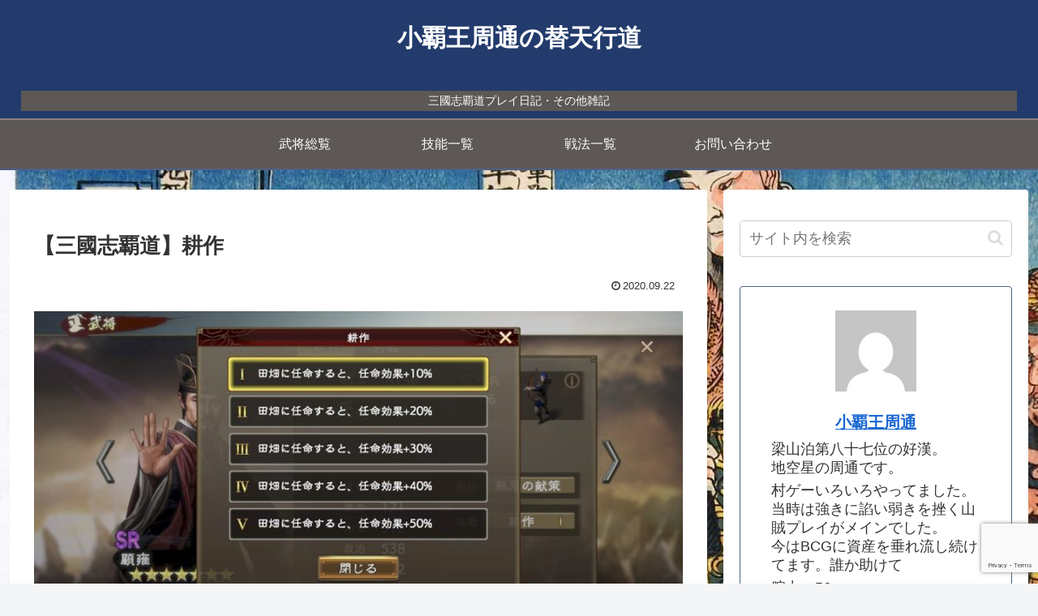

--- FILE ---
content_type: text/html; charset=utf-8
request_url: https://www.google.com/recaptcha/api2/anchor?ar=1&k=6LcSncsZAAAAAOhaHCwT-7s3DA3Lml26Odtmf8Hr&co=aHR0cHM6Ly93d3cuc3Vpa284Ny5jb206NDQz&hl=en&v=N67nZn4AqZkNcbeMu4prBgzg&size=invisible&anchor-ms=20000&execute-ms=30000&cb=dzod4m5ma2km
body_size: 49856
content:
<!DOCTYPE HTML><html dir="ltr" lang="en"><head><meta http-equiv="Content-Type" content="text/html; charset=UTF-8">
<meta http-equiv="X-UA-Compatible" content="IE=edge">
<title>reCAPTCHA</title>
<style type="text/css">
/* cyrillic-ext */
@font-face {
  font-family: 'Roboto';
  font-style: normal;
  font-weight: 400;
  font-stretch: 100%;
  src: url(//fonts.gstatic.com/s/roboto/v48/KFO7CnqEu92Fr1ME7kSn66aGLdTylUAMa3GUBHMdazTgWw.woff2) format('woff2');
  unicode-range: U+0460-052F, U+1C80-1C8A, U+20B4, U+2DE0-2DFF, U+A640-A69F, U+FE2E-FE2F;
}
/* cyrillic */
@font-face {
  font-family: 'Roboto';
  font-style: normal;
  font-weight: 400;
  font-stretch: 100%;
  src: url(//fonts.gstatic.com/s/roboto/v48/KFO7CnqEu92Fr1ME7kSn66aGLdTylUAMa3iUBHMdazTgWw.woff2) format('woff2');
  unicode-range: U+0301, U+0400-045F, U+0490-0491, U+04B0-04B1, U+2116;
}
/* greek-ext */
@font-face {
  font-family: 'Roboto';
  font-style: normal;
  font-weight: 400;
  font-stretch: 100%;
  src: url(//fonts.gstatic.com/s/roboto/v48/KFO7CnqEu92Fr1ME7kSn66aGLdTylUAMa3CUBHMdazTgWw.woff2) format('woff2');
  unicode-range: U+1F00-1FFF;
}
/* greek */
@font-face {
  font-family: 'Roboto';
  font-style: normal;
  font-weight: 400;
  font-stretch: 100%;
  src: url(//fonts.gstatic.com/s/roboto/v48/KFO7CnqEu92Fr1ME7kSn66aGLdTylUAMa3-UBHMdazTgWw.woff2) format('woff2');
  unicode-range: U+0370-0377, U+037A-037F, U+0384-038A, U+038C, U+038E-03A1, U+03A3-03FF;
}
/* math */
@font-face {
  font-family: 'Roboto';
  font-style: normal;
  font-weight: 400;
  font-stretch: 100%;
  src: url(//fonts.gstatic.com/s/roboto/v48/KFO7CnqEu92Fr1ME7kSn66aGLdTylUAMawCUBHMdazTgWw.woff2) format('woff2');
  unicode-range: U+0302-0303, U+0305, U+0307-0308, U+0310, U+0312, U+0315, U+031A, U+0326-0327, U+032C, U+032F-0330, U+0332-0333, U+0338, U+033A, U+0346, U+034D, U+0391-03A1, U+03A3-03A9, U+03B1-03C9, U+03D1, U+03D5-03D6, U+03F0-03F1, U+03F4-03F5, U+2016-2017, U+2034-2038, U+203C, U+2040, U+2043, U+2047, U+2050, U+2057, U+205F, U+2070-2071, U+2074-208E, U+2090-209C, U+20D0-20DC, U+20E1, U+20E5-20EF, U+2100-2112, U+2114-2115, U+2117-2121, U+2123-214F, U+2190, U+2192, U+2194-21AE, U+21B0-21E5, U+21F1-21F2, U+21F4-2211, U+2213-2214, U+2216-22FF, U+2308-230B, U+2310, U+2319, U+231C-2321, U+2336-237A, U+237C, U+2395, U+239B-23B7, U+23D0, U+23DC-23E1, U+2474-2475, U+25AF, U+25B3, U+25B7, U+25BD, U+25C1, U+25CA, U+25CC, U+25FB, U+266D-266F, U+27C0-27FF, U+2900-2AFF, U+2B0E-2B11, U+2B30-2B4C, U+2BFE, U+3030, U+FF5B, U+FF5D, U+1D400-1D7FF, U+1EE00-1EEFF;
}
/* symbols */
@font-face {
  font-family: 'Roboto';
  font-style: normal;
  font-weight: 400;
  font-stretch: 100%;
  src: url(//fonts.gstatic.com/s/roboto/v48/KFO7CnqEu92Fr1ME7kSn66aGLdTylUAMaxKUBHMdazTgWw.woff2) format('woff2');
  unicode-range: U+0001-000C, U+000E-001F, U+007F-009F, U+20DD-20E0, U+20E2-20E4, U+2150-218F, U+2190, U+2192, U+2194-2199, U+21AF, U+21E6-21F0, U+21F3, U+2218-2219, U+2299, U+22C4-22C6, U+2300-243F, U+2440-244A, U+2460-24FF, U+25A0-27BF, U+2800-28FF, U+2921-2922, U+2981, U+29BF, U+29EB, U+2B00-2BFF, U+4DC0-4DFF, U+FFF9-FFFB, U+10140-1018E, U+10190-1019C, U+101A0, U+101D0-101FD, U+102E0-102FB, U+10E60-10E7E, U+1D2C0-1D2D3, U+1D2E0-1D37F, U+1F000-1F0FF, U+1F100-1F1AD, U+1F1E6-1F1FF, U+1F30D-1F30F, U+1F315, U+1F31C, U+1F31E, U+1F320-1F32C, U+1F336, U+1F378, U+1F37D, U+1F382, U+1F393-1F39F, U+1F3A7-1F3A8, U+1F3AC-1F3AF, U+1F3C2, U+1F3C4-1F3C6, U+1F3CA-1F3CE, U+1F3D4-1F3E0, U+1F3ED, U+1F3F1-1F3F3, U+1F3F5-1F3F7, U+1F408, U+1F415, U+1F41F, U+1F426, U+1F43F, U+1F441-1F442, U+1F444, U+1F446-1F449, U+1F44C-1F44E, U+1F453, U+1F46A, U+1F47D, U+1F4A3, U+1F4B0, U+1F4B3, U+1F4B9, U+1F4BB, U+1F4BF, U+1F4C8-1F4CB, U+1F4D6, U+1F4DA, U+1F4DF, U+1F4E3-1F4E6, U+1F4EA-1F4ED, U+1F4F7, U+1F4F9-1F4FB, U+1F4FD-1F4FE, U+1F503, U+1F507-1F50B, U+1F50D, U+1F512-1F513, U+1F53E-1F54A, U+1F54F-1F5FA, U+1F610, U+1F650-1F67F, U+1F687, U+1F68D, U+1F691, U+1F694, U+1F698, U+1F6AD, U+1F6B2, U+1F6B9-1F6BA, U+1F6BC, U+1F6C6-1F6CF, U+1F6D3-1F6D7, U+1F6E0-1F6EA, U+1F6F0-1F6F3, U+1F6F7-1F6FC, U+1F700-1F7FF, U+1F800-1F80B, U+1F810-1F847, U+1F850-1F859, U+1F860-1F887, U+1F890-1F8AD, U+1F8B0-1F8BB, U+1F8C0-1F8C1, U+1F900-1F90B, U+1F93B, U+1F946, U+1F984, U+1F996, U+1F9E9, U+1FA00-1FA6F, U+1FA70-1FA7C, U+1FA80-1FA89, U+1FA8F-1FAC6, U+1FACE-1FADC, U+1FADF-1FAE9, U+1FAF0-1FAF8, U+1FB00-1FBFF;
}
/* vietnamese */
@font-face {
  font-family: 'Roboto';
  font-style: normal;
  font-weight: 400;
  font-stretch: 100%;
  src: url(//fonts.gstatic.com/s/roboto/v48/KFO7CnqEu92Fr1ME7kSn66aGLdTylUAMa3OUBHMdazTgWw.woff2) format('woff2');
  unicode-range: U+0102-0103, U+0110-0111, U+0128-0129, U+0168-0169, U+01A0-01A1, U+01AF-01B0, U+0300-0301, U+0303-0304, U+0308-0309, U+0323, U+0329, U+1EA0-1EF9, U+20AB;
}
/* latin-ext */
@font-face {
  font-family: 'Roboto';
  font-style: normal;
  font-weight: 400;
  font-stretch: 100%;
  src: url(//fonts.gstatic.com/s/roboto/v48/KFO7CnqEu92Fr1ME7kSn66aGLdTylUAMa3KUBHMdazTgWw.woff2) format('woff2');
  unicode-range: U+0100-02BA, U+02BD-02C5, U+02C7-02CC, U+02CE-02D7, U+02DD-02FF, U+0304, U+0308, U+0329, U+1D00-1DBF, U+1E00-1E9F, U+1EF2-1EFF, U+2020, U+20A0-20AB, U+20AD-20C0, U+2113, U+2C60-2C7F, U+A720-A7FF;
}
/* latin */
@font-face {
  font-family: 'Roboto';
  font-style: normal;
  font-weight: 400;
  font-stretch: 100%;
  src: url(//fonts.gstatic.com/s/roboto/v48/KFO7CnqEu92Fr1ME7kSn66aGLdTylUAMa3yUBHMdazQ.woff2) format('woff2');
  unicode-range: U+0000-00FF, U+0131, U+0152-0153, U+02BB-02BC, U+02C6, U+02DA, U+02DC, U+0304, U+0308, U+0329, U+2000-206F, U+20AC, U+2122, U+2191, U+2193, U+2212, U+2215, U+FEFF, U+FFFD;
}
/* cyrillic-ext */
@font-face {
  font-family: 'Roboto';
  font-style: normal;
  font-weight: 500;
  font-stretch: 100%;
  src: url(//fonts.gstatic.com/s/roboto/v48/KFO7CnqEu92Fr1ME7kSn66aGLdTylUAMa3GUBHMdazTgWw.woff2) format('woff2');
  unicode-range: U+0460-052F, U+1C80-1C8A, U+20B4, U+2DE0-2DFF, U+A640-A69F, U+FE2E-FE2F;
}
/* cyrillic */
@font-face {
  font-family: 'Roboto';
  font-style: normal;
  font-weight: 500;
  font-stretch: 100%;
  src: url(//fonts.gstatic.com/s/roboto/v48/KFO7CnqEu92Fr1ME7kSn66aGLdTylUAMa3iUBHMdazTgWw.woff2) format('woff2');
  unicode-range: U+0301, U+0400-045F, U+0490-0491, U+04B0-04B1, U+2116;
}
/* greek-ext */
@font-face {
  font-family: 'Roboto';
  font-style: normal;
  font-weight: 500;
  font-stretch: 100%;
  src: url(//fonts.gstatic.com/s/roboto/v48/KFO7CnqEu92Fr1ME7kSn66aGLdTylUAMa3CUBHMdazTgWw.woff2) format('woff2');
  unicode-range: U+1F00-1FFF;
}
/* greek */
@font-face {
  font-family: 'Roboto';
  font-style: normal;
  font-weight: 500;
  font-stretch: 100%;
  src: url(//fonts.gstatic.com/s/roboto/v48/KFO7CnqEu92Fr1ME7kSn66aGLdTylUAMa3-UBHMdazTgWw.woff2) format('woff2');
  unicode-range: U+0370-0377, U+037A-037F, U+0384-038A, U+038C, U+038E-03A1, U+03A3-03FF;
}
/* math */
@font-face {
  font-family: 'Roboto';
  font-style: normal;
  font-weight: 500;
  font-stretch: 100%;
  src: url(//fonts.gstatic.com/s/roboto/v48/KFO7CnqEu92Fr1ME7kSn66aGLdTylUAMawCUBHMdazTgWw.woff2) format('woff2');
  unicode-range: U+0302-0303, U+0305, U+0307-0308, U+0310, U+0312, U+0315, U+031A, U+0326-0327, U+032C, U+032F-0330, U+0332-0333, U+0338, U+033A, U+0346, U+034D, U+0391-03A1, U+03A3-03A9, U+03B1-03C9, U+03D1, U+03D5-03D6, U+03F0-03F1, U+03F4-03F5, U+2016-2017, U+2034-2038, U+203C, U+2040, U+2043, U+2047, U+2050, U+2057, U+205F, U+2070-2071, U+2074-208E, U+2090-209C, U+20D0-20DC, U+20E1, U+20E5-20EF, U+2100-2112, U+2114-2115, U+2117-2121, U+2123-214F, U+2190, U+2192, U+2194-21AE, U+21B0-21E5, U+21F1-21F2, U+21F4-2211, U+2213-2214, U+2216-22FF, U+2308-230B, U+2310, U+2319, U+231C-2321, U+2336-237A, U+237C, U+2395, U+239B-23B7, U+23D0, U+23DC-23E1, U+2474-2475, U+25AF, U+25B3, U+25B7, U+25BD, U+25C1, U+25CA, U+25CC, U+25FB, U+266D-266F, U+27C0-27FF, U+2900-2AFF, U+2B0E-2B11, U+2B30-2B4C, U+2BFE, U+3030, U+FF5B, U+FF5D, U+1D400-1D7FF, U+1EE00-1EEFF;
}
/* symbols */
@font-face {
  font-family: 'Roboto';
  font-style: normal;
  font-weight: 500;
  font-stretch: 100%;
  src: url(//fonts.gstatic.com/s/roboto/v48/KFO7CnqEu92Fr1ME7kSn66aGLdTylUAMaxKUBHMdazTgWw.woff2) format('woff2');
  unicode-range: U+0001-000C, U+000E-001F, U+007F-009F, U+20DD-20E0, U+20E2-20E4, U+2150-218F, U+2190, U+2192, U+2194-2199, U+21AF, U+21E6-21F0, U+21F3, U+2218-2219, U+2299, U+22C4-22C6, U+2300-243F, U+2440-244A, U+2460-24FF, U+25A0-27BF, U+2800-28FF, U+2921-2922, U+2981, U+29BF, U+29EB, U+2B00-2BFF, U+4DC0-4DFF, U+FFF9-FFFB, U+10140-1018E, U+10190-1019C, U+101A0, U+101D0-101FD, U+102E0-102FB, U+10E60-10E7E, U+1D2C0-1D2D3, U+1D2E0-1D37F, U+1F000-1F0FF, U+1F100-1F1AD, U+1F1E6-1F1FF, U+1F30D-1F30F, U+1F315, U+1F31C, U+1F31E, U+1F320-1F32C, U+1F336, U+1F378, U+1F37D, U+1F382, U+1F393-1F39F, U+1F3A7-1F3A8, U+1F3AC-1F3AF, U+1F3C2, U+1F3C4-1F3C6, U+1F3CA-1F3CE, U+1F3D4-1F3E0, U+1F3ED, U+1F3F1-1F3F3, U+1F3F5-1F3F7, U+1F408, U+1F415, U+1F41F, U+1F426, U+1F43F, U+1F441-1F442, U+1F444, U+1F446-1F449, U+1F44C-1F44E, U+1F453, U+1F46A, U+1F47D, U+1F4A3, U+1F4B0, U+1F4B3, U+1F4B9, U+1F4BB, U+1F4BF, U+1F4C8-1F4CB, U+1F4D6, U+1F4DA, U+1F4DF, U+1F4E3-1F4E6, U+1F4EA-1F4ED, U+1F4F7, U+1F4F9-1F4FB, U+1F4FD-1F4FE, U+1F503, U+1F507-1F50B, U+1F50D, U+1F512-1F513, U+1F53E-1F54A, U+1F54F-1F5FA, U+1F610, U+1F650-1F67F, U+1F687, U+1F68D, U+1F691, U+1F694, U+1F698, U+1F6AD, U+1F6B2, U+1F6B9-1F6BA, U+1F6BC, U+1F6C6-1F6CF, U+1F6D3-1F6D7, U+1F6E0-1F6EA, U+1F6F0-1F6F3, U+1F6F7-1F6FC, U+1F700-1F7FF, U+1F800-1F80B, U+1F810-1F847, U+1F850-1F859, U+1F860-1F887, U+1F890-1F8AD, U+1F8B0-1F8BB, U+1F8C0-1F8C1, U+1F900-1F90B, U+1F93B, U+1F946, U+1F984, U+1F996, U+1F9E9, U+1FA00-1FA6F, U+1FA70-1FA7C, U+1FA80-1FA89, U+1FA8F-1FAC6, U+1FACE-1FADC, U+1FADF-1FAE9, U+1FAF0-1FAF8, U+1FB00-1FBFF;
}
/* vietnamese */
@font-face {
  font-family: 'Roboto';
  font-style: normal;
  font-weight: 500;
  font-stretch: 100%;
  src: url(//fonts.gstatic.com/s/roboto/v48/KFO7CnqEu92Fr1ME7kSn66aGLdTylUAMa3OUBHMdazTgWw.woff2) format('woff2');
  unicode-range: U+0102-0103, U+0110-0111, U+0128-0129, U+0168-0169, U+01A0-01A1, U+01AF-01B0, U+0300-0301, U+0303-0304, U+0308-0309, U+0323, U+0329, U+1EA0-1EF9, U+20AB;
}
/* latin-ext */
@font-face {
  font-family: 'Roboto';
  font-style: normal;
  font-weight: 500;
  font-stretch: 100%;
  src: url(//fonts.gstatic.com/s/roboto/v48/KFO7CnqEu92Fr1ME7kSn66aGLdTylUAMa3KUBHMdazTgWw.woff2) format('woff2');
  unicode-range: U+0100-02BA, U+02BD-02C5, U+02C7-02CC, U+02CE-02D7, U+02DD-02FF, U+0304, U+0308, U+0329, U+1D00-1DBF, U+1E00-1E9F, U+1EF2-1EFF, U+2020, U+20A0-20AB, U+20AD-20C0, U+2113, U+2C60-2C7F, U+A720-A7FF;
}
/* latin */
@font-face {
  font-family: 'Roboto';
  font-style: normal;
  font-weight: 500;
  font-stretch: 100%;
  src: url(//fonts.gstatic.com/s/roboto/v48/KFO7CnqEu92Fr1ME7kSn66aGLdTylUAMa3yUBHMdazQ.woff2) format('woff2');
  unicode-range: U+0000-00FF, U+0131, U+0152-0153, U+02BB-02BC, U+02C6, U+02DA, U+02DC, U+0304, U+0308, U+0329, U+2000-206F, U+20AC, U+2122, U+2191, U+2193, U+2212, U+2215, U+FEFF, U+FFFD;
}
/* cyrillic-ext */
@font-face {
  font-family: 'Roboto';
  font-style: normal;
  font-weight: 900;
  font-stretch: 100%;
  src: url(//fonts.gstatic.com/s/roboto/v48/KFO7CnqEu92Fr1ME7kSn66aGLdTylUAMa3GUBHMdazTgWw.woff2) format('woff2');
  unicode-range: U+0460-052F, U+1C80-1C8A, U+20B4, U+2DE0-2DFF, U+A640-A69F, U+FE2E-FE2F;
}
/* cyrillic */
@font-face {
  font-family: 'Roboto';
  font-style: normal;
  font-weight: 900;
  font-stretch: 100%;
  src: url(//fonts.gstatic.com/s/roboto/v48/KFO7CnqEu92Fr1ME7kSn66aGLdTylUAMa3iUBHMdazTgWw.woff2) format('woff2');
  unicode-range: U+0301, U+0400-045F, U+0490-0491, U+04B0-04B1, U+2116;
}
/* greek-ext */
@font-face {
  font-family: 'Roboto';
  font-style: normal;
  font-weight: 900;
  font-stretch: 100%;
  src: url(//fonts.gstatic.com/s/roboto/v48/KFO7CnqEu92Fr1ME7kSn66aGLdTylUAMa3CUBHMdazTgWw.woff2) format('woff2');
  unicode-range: U+1F00-1FFF;
}
/* greek */
@font-face {
  font-family: 'Roboto';
  font-style: normal;
  font-weight: 900;
  font-stretch: 100%;
  src: url(//fonts.gstatic.com/s/roboto/v48/KFO7CnqEu92Fr1ME7kSn66aGLdTylUAMa3-UBHMdazTgWw.woff2) format('woff2');
  unicode-range: U+0370-0377, U+037A-037F, U+0384-038A, U+038C, U+038E-03A1, U+03A3-03FF;
}
/* math */
@font-face {
  font-family: 'Roboto';
  font-style: normal;
  font-weight: 900;
  font-stretch: 100%;
  src: url(//fonts.gstatic.com/s/roboto/v48/KFO7CnqEu92Fr1ME7kSn66aGLdTylUAMawCUBHMdazTgWw.woff2) format('woff2');
  unicode-range: U+0302-0303, U+0305, U+0307-0308, U+0310, U+0312, U+0315, U+031A, U+0326-0327, U+032C, U+032F-0330, U+0332-0333, U+0338, U+033A, U+0346, U+034D, U+0391-03A1, U+03A3-03A9, U+03B1-03C9, U+03D1, U+03D5-03D6, U+03F0-03F1, U+03F4-03F5, U+2016-2017, U+2034-2038, U+203C, U+2040, U+2043, U+2047, U+2050, U+2057, U+205F, U+2070-2071, U+2074-208E, U+2090-209C, U+20D0-20DC, U+20E1, U+20E5-20EF, U+2100-2112, U+2114-2115, U+2117-2121, U+2123-214F, U+2190, U+2192, U+2194-21AE, U+21B0-21E5, U+21F1-21F2, U+21F4-2211, U+2213-2214, U+2216-22FF, U+2308-230B, U+2310, U+2319, U+231C-2321, U+2336-237A, U+237C, U+2395, U+239B-23B7, U+23D0, U+23DC-23E1, U+2474-2475, U+25AF, U+25B3, U+25B7, U+25BD, U+25C1, U+25CA, U+25CC, U+25FB, U+266D-266F, U+27C0-27FF, U+2900-2AFF, U+2B0E-2B11, U+2B30-2B4C, U+2BFE, U+3030, U+FF5B, U+FF5D, U+1D400-1D7FF, U+1EE00-1EEFF;
}
/* symbols */
@font-face {
  font-family: 'Roboto';
  font-style: normal;
  font-weight: 900;
  font-stretch: 100%;
  src: url(//fonts.gstatic.com/s/roboto/v48/KFO7CnqEu92Fr1ME7kSn66aGLdTylUAMaxKUBHMdazTgWw.woff2) format('woff2');
  unicode-range: U+0001-000C, U+000E-001F, U+007F-009F, U+20DD-20E0, U+20E2-20E4, U+2150-218F, U+2190, U+2192, U+2194-2199, U+21AF, U+21E6-21F0, U+21F3, U+2218-2219, U+2299, U+22C4-22C6, U+2300-243F, U+2440-244A, U+2460-24FF, U+25A0-27BF, U+2800-28FF, U+2921-2922, U+2981, U+29BF, U+29EB, U+2B00-2BFF, U+4DC0-4DFF, U+FFF9-FFFB, U+10140-1018E, U+10190-1019C, U+101A0, U+101D0-101FD, U+102E0-102FB, U+10E60-10E7E, U+1D2C0-1D2D3, U+1D2E0-1D37F, U+1F000-1F0FF, U+1F100-1F1AD, U+1F1E6-1F1FF, U+1F30D-1F30F, U+1F315, U+1F31C, U+1F31E, U+1F320-1F32C, U+1F336, U+1F378, U+1F37D, U+1F382, U+1F393-1F39F, U+1F3A7-1F3A8, U+1F3AC-1F3AF, U+1F3C2, U+1F3C4-1F3C6, U+1F3CA-1F3CE, U+1F3D4-1F3E0, U+1F3ED, U+1F3F1-1F3F3, U+1F3F5-1F3F7, U+1F408, U+1F415, U+1F41F, U+1F426, U+1F43F, U+1F441-1F442, U+1F444, U+1F446-1F449, U+1F44C-1F44E, U+1F453, U+1F46A, U+1F47D, U+1F4A3, U+1F4B0, U+1F4B3, U+1F4B9, U+1F4BB, U+1F4BF, U+1F4C8-1F4CB, U+1F4D6, U+1F4DA, U+1F4DF, U+1F4E3-1F4E6, U+1F4EA-1F4ED, U+1F4F7, U+1F4F9-1F4FB, U+1F4FD-1F4FE, U+1F503, U+1F507-1F50B, U+1F50D, U+1F512-1F513, U+1F53E-1F54A, U+1F54F-1F5FA, U+1F610, U+1F650-1F67F, U+1F687, U+1F68D, U+1F691, U+1F694, U+1F698, U+1F6AD, U+1F6B2, U+1F6B9-1F6BA, U+1F6BC, U+1F6C6-1F6CF, U+1F6D3-1F6D7, U+1F6E0-1F6EA, U+1F6F0-1F6F3, U+1F6F7-1F6FC, U+1F700-1F7FF, U+1F800-1F80B, U+1F810-1F847, U+1F850-1F859, U+1F860-1F887, U+1F890-1F8AD, U+1F8B0-1F8BB, U+1F8C0-1F8C1, U+1F900-1F90B, U+1F93B, U+1F946, U+1F984, U+1F996, U+1F9E9, U+1FA00-1FA6F, U+1FA70-1FA7C, U+1FA80-1FA89, U+1FA8F-1FAC6, U+1FACE-1FADC, U+1FADF-1FAE9, U+1FAF0-1FAF8, U+1FB00-1FBFF;
}
/* vietnamese */
@font-face {
  font-family: 'Roboto';
  font-style: normal;
  font-weight: 900;
  font-stretch: 100%;
  src: url(//fonts.gstatic.com/s/roboto/v48/KFO7CnqEu92Fr1ME7kSn66aGLdTylUAMa3OUBHMdazTgWw.woff2) format('woff2');
  unicode-range: U+0102-0103, U+0110-0111, U+0128-0129, U+0168-0169, U+01A0-01A1, U+01AF-01B0, U+0300-0301, U+0303-0304, U+0308-0309, U+0323, U+0329, U+1EA0-1EF9, U+20AB;
}
/* latin-ext */
@font-face {
  font-family: 'Roboto';
  font-style: normal;
  font-weight: 900;
  font-stretch: 100%;
  src: url(//fonts.gstatic.com/s/roboto/v48/KFO7CnqEu92Fr1ME7kSn66aGLdTylUAMa3KUBHMdazTgWw.woff2) format('woff2');
  unicode-range: U+0100-02BA, U+02BD-02C5, U+02C7-02CC, U+02CE-02D7, U+02DD-02FF, U+0304, U+0308, U+0329, U+1D00-1DBF, U+1E00-1E9F, U+1EF2-1EFF, U+2020, U+20A0-20AB, U+20AD-20C0, U+2113, U+2C60-2C7F, U+A720-A7FF;
}
/* latin */
@font-face {
  font-family: 'Roboto';
  font-style: normal;
  font-weight: 900;
  font-stretch: 100%;
  src: url(//fonts.gstatic.com/s/roboto/v48/KFO7CnqEu92Fr1ME7kSn66aGLdTylUAMa3yUBHMdazQ.woff2) format('woff2');
  unicode-range: U+0000-00FF, U+0131, U+0152-0153, U+02BB-02BC, U+02C6, U+02DA, U+02DC, U+0304, U+0308, U+0329, U+2000-206F, U+20AC, U+2122, U+2191, U+2193, U+2212, U+2215, U+FEFF, U+FFFD;
}

</style>
<link rel="stylesheet" type="text/css" href="https://www.gstatic.com/recaptcha/releases/N67nZn4AqZkNcbeMu4prBgzg/styles__ltr.css">
<script nonce="s2koAWb2yUn-rwhc9zzvBA" type="text/javascript">window['__recaptcha_api'] = 'https://www.google.com/recaptcha/api2/';</script>
<script type="text/javascript" src="https://www.gstatic.com/recaptcha/releases/N67nZn4AqZkNcbeMu4prBgzg/recaptcha__en.js" nonce="s2koAWb2yUn-rwhc9zzvBA">
      
    </script></head>
<body><div id="rc-anchor-alert" class="rc-anchor-alert"></div>
<input type="hidden" id="recaptcha-token" value="[base64]">
<script type="text/javascript" nonce="s2koAWb2yUn-rwhc9zzvBA">
      recaptcha.anchor.Main.init("[\x22ainput\x22,[\x22bgdata\x22,\x22\x22,\[base64]/[base64]/[base64]/ZyhXLGgpOnEoW04sMjEsbF0sVywwKSxoKSxmYWxzZSxmYWxzZSl9Y2F0Y2goayl7RygzNTgsVyk/[base64]/[base64]/[base64]/[base64]/[base64]/[base64]/[base64]/bmV3IEJbT10oRFswXSk6dz09Mj9uZXcgQltPXShEWzBdLERbMV0pOnc9PTM/bmV3IEJbT10oRFswXSxEWzFdLERbMl0pOnc9PTQ/[base64]/[base64]/[base64]/[base64]/[base64]\\u003d\x22,\[base64]\\u003d\\u003d\x22,\x22fcKxTMOGGMKrwpLCtMOldFFQw5UKw5UKwqbCpErCksKNOsO9w6vDrg4bwqFrwoNzwp1vwqzDulLDrHTCoXtxw7LCvcOFwo/DrU7CpMOzw7vDuV/CsRzCoynDh8OFQ0bDuwzDusOgwrHCocKkPsKUVcK/AMO4H8Osw4TCjcOWwpXCmmQJMDQkTHBCfsK/GMOtw4fDrcOrwopmwofDrWILO8KORRJzO8OLdEhWw7YPwr8/[base64]/[base64]/Dg2Uew6hKw7PCp8KOGcKTw6fDumxdwrTCjcKdwoxDQh/[base64]/wrrDksOuBsOdVyDDusKow6fCrzPDlcKew7NHw64Qwo/DvcK7w5kZEAsQTMK6w5A7w6HCrDc/wqAXTcOmw7E5wqIxGMO7R8KAw5LDtsKIcMKCwoslw6LDtcKYBgkHCMKdMCbCncOiwplrw71LwokQwrrDsMOndcKww6TCp8K/wrgvc2rDqcK5w5LCpcK2CjBIw5/DhcKhGX/CssO5wojDhcO3w7PCpsO/w7kMw4vCrcKmecOkXsOmBAPDnFPClsKrey/Ch8OGwrbDvcO3G28dK3Qww49VwrRtw5xXwp5sIFPChGPDgCPCkFgXS8ObIjYjwoEgwqfDjTzCmsO2wrBoa8KTUSzDoxnChsKWcFLCnW/CvhssScOvYmEoYHjDiMOVw7sEwrM/cMOOw4PClkHDrsOEw4gUwqfCrHbDtBcjYhjCsk8ad8KZK8K2AsOibMOkHsOnVGrDmsKMIcO4w5TDuMKiKMKdw6lyCHnCrW/DgSzCuMOaw7tbAxbCtx/CuXVPwrpaw7F3w4dxXkB4wowZbsO9w4ZbwodcOgbCvcOqw4vDi8OFwrISXQrDsgM1JsK3FcOrw75JwrvCmMOtA8OpwpjDgFDDhzvCmlPCtFLDpsKnMXrChwdxFmfCsMORwozDhcKmwq/Dg8OVwq/DpRl6eDlVwqXDmS9CcWskOFMfTcOVwrHCuCcmwp7DrRBRwr13RMKjLsOpw7bCsMKkXS/DncKWJ2cwwonDvMOYWQ01w6Eha8Oqwp/Di8OHwpENw7tDwpzCh8KJEsOBJGInLsOJwpApwoXCn8KKZ8OlwoDDkmfDhsK7VsKSSsKYw4hfw4HDsjVMw7rDpsO6w6HDpGfChMOMRMKRBklkMyklegU9wpYyS8KOFsOew7jCkMO3w4XDnQHDhcKcIjPCqHfCucOBwqN3DAcywohkw7Jpw7/Cm8Ozw6PDi8KZTcO4DyUgw4MewoBxwrU7w4rDq8ODWynCsMKjTl7CrTLDqB7DlcOxwpTChsOtacO3ccOWw40dIMOJBMOawpEXIE7DslLDqcOLw6XClXM0AcKFw75JZUkbXRUDw7HCqG7ChUwoFnTCt0HDhcKMw6/DnMOuw7bCsWUvwqvDikLDo8OAw7bDpz9tw65bMcO8w6fDlF4iwobCt8KPw6Bow4TCvXrDqA7DvlHCscKcwprDtCXCl8OXY8KJGy7DjMOhHsKsMEQLc8OnUMKWw7HDuMOsKMOfwpPDi8O4b8KBw58mw4rDq8K3wrB9D1jDlcOYw4RfXMOaTHfDtMKkDwXCqVEKdsOwRn/DvRcbC8ORSsOubcKBTzAvXBYow57Dk0ddwpgTK8K4w7LCk8Ozw659w7J4wp/CgMODJcOgw5lqcBnDnMO+IsOEwrMsw5AGw6rDjsO3wqA/w47CusKuw783wpTDocKXwoPDl8KNw71fcQLDtsOdWcOZwpDDiAdzw7PCnXZYw5oFw4c4BsK0w7cSw5BUw7bCtjodwojDncO9UH7CjjkcLjMow7ZOKsKMRhBdw61qw6fDpcKnN8OBS8KkI0PDhMKOe2/ClMK0OCkgP8O6wo3DlCDDlUMBFcK3MW/CtcK4UC82ScO9w77DkMOzHW1LwqnDtRfDu8KbwrPCssOWw7kXwpPCkhkPw59VwqtOw40RZQDCl8K3wp82wod/[base64]/DgsKfG8ORw5nCqWoaA8KrUcKGw7nCii9SW23Cuh9OYsKDEsK+w79YCTXCosObPAxEdAByYjx8IsOqe0XDkDHDkmEzwp7DsFhfw5lQwoHCkGXDnA92C3rDgMO+QXzDqXsBw5/DuTfChcO7fsKxKyJXw5zDn0DCkm5YwpHCjcO+BMOtU8OhwqbDr8OPeGcHHHTCqsO3NR7DmcK/SsKge8KUaSPChlJZwovDgT3CvwTDuiYywqTDj8OewrrCl0JwasObw65lDzgHwpl5w6k3HcOGw5IzwpEqCmxzwrJLYMOaw7bDksOew4AAA8O4w57DqMOWwpUjMTHDsMK8ZcKBMWzDowdbwrHDmzrDoA5+wpDDlsKQLsK/[base64]/fRrCm1dyMGHCqcKXVHtxw73CssKnUlVMbsKuSDPDnMKLRkXDu8KCw61nDnxfVMOuPcKWKjtCHXPDgHbCsB4ww7zCk8KWwqFcCAjCiVcBJ8Kbwp7DrDnCoTzDmcKleMKKwpwnMsKRPkptw6pHKsOlckB/wo3CpDcoWEsAw7fDq08lwrFhw60DWV8pT8K9w5VPw5woecK3w4FOFMKpX8KkMibCs8OXbw8RwrvCj8OsIxkqHW/DscOpwrA4EHYfwokIw7fCmcO8bMOyw4Jow4DCjWjClMO0wpDDvcOXYsOrZsOcw7nDgsKgaMK7S8KmwrPCnBvDqH3DsRJWEiHDvMOcwrbDozPCsMOSwr9tw6vCi1Uxw5nDu1cJfcK7IFnDtEPDmRLDmj7DicKjw7Y/WsKpTMOOKMKBMcOvwq7ClcK/w7JGw7t7w4B/S1DDgUjDosKhPsOvw581wqfDl2rDqsKbBFVqYsO6BMK8PjPCtcOAMwkeNcO7w4BfEk/DoVhKwoA5K8KzNHJ3w4DDigzDj8O4wpw2J8OrwrPDllUSw4RzW8O/ARfCmWvDgBslUR7CksO0w7PDnG4eZzwJJ8KnwpITwpl6w7rDtlM9HgHCrE7Cq8KJbwbCt8OrwqQrw4YJwqAjw5pgdMKgN2dRTMK/wpnCt25Bwr3DjMOCw6JlWcKLe8Osw7oXw77Cqw/Cj8Oxw5bCicKPw4wnw7XDhsOidzN+wozCisKnw6xvDMOCR3oVw747MTfCisOBwpNGUMOoKT5Zw7fDvi5qVUVCKsOrwrzDoWNIw4IVXcK4fcOiwp/DmR7ChwzDg8K8dsO7RWrDpMKswoPDuVIAwq4Ow5sHc8O1w4c6DErCv3J/CWBMScKtwoPChx9zemIZworCq8KuXcKJwobDr3nCikDCpsOJw5EiYWgEw7QuGsO9KcOMw53CtV44bsOvwpZvMMK7wrbDhh3CtkDCp1ZeeMONw4wpwrN9wpdXS3HCscOAViAvN8ObfDoow7ERUC7Cr8KnwrEcNsOgwpAkwrbDscK3w4E/wqfCqTrCrsODwrwww7zDk8KSwo5KwrggQ8OOPMKUEhhzwo3DpsOvw5TDiVDDkQ4tw4/DkEEQJcO4WWsdw6opwpl5Ej7DpEQew4JywqLCrMK9wr7CgXtKF8Kqw5fCiMKdD8O8FcO8w6sYwpTCicOmRcONR8OBa8K0cBPDsTVtw7/DsMKOw5rDmhzCrcO2w6ErLnDDpX9Tw4BnTnXCrArDhcOidnB2ccKJB8KJwq/Di1BfwqjCnzTDtC/DuMOYwp8CV0HCuMKKQk1rwq4Iw79sw7vCncOYUltDw6XChcKuw45BE17Dt8Omw4vDgUd3w4DClcKxIz9oe8O6JsOow4/DnnfDrsO6wofCtcO/[base64]/DpyBXwpUyV8K/w67Cg8O5AMKFwpHCtsK/[base64]/[base64]/DmsKYw57DuSUAbsONwr9jw6Jgw5skwpTCtlYjRR7DsETDqsOHRcO0wpx2wo/DhMKqwpHDk8ObPlZCf1rDr3YiwrvDpQI6AcOzBsKjw4nDt8OjwrXDt8KpwrgRXcOgwqDCt8K0QcKXw7oqTsKuw6jCk8OGD8KLPA/[base64]/Cv8OTbSDDr0tIQ1XCtCnDnhXCuywUHRzCq8OBcBN8wpPCjEPDqsKNCsKyF2Jqc8OaXMOKw5TCpnfCusKfEcOpw4TCpsKUw7NVJEHDs8O3w5VXw4vDpcOHH8OBVcKuwpfDmcOcw480eMOMRsKGF8Omwo0aw4NST0U/cQrCjsK/K1vDuMOUw7ROw7TDiMOcFmTCon12wr3DrCYxL2gvK8KrKsKfcjBaw6PCs2p+w7fCjDN+CMK+dE/DoMOlwpU6wqUEwpk1w4HCs8KrwozDjUbCvHRDw7YrV8O/CTfCoMK8L8K0PTnDgx8sw4XCkHjCpcKjw6TCogBwIhLDu8KMw79qfsKvwqRawp3DriPCgQ8nw6RGw6MiwqbCvzFWw41TPsKwJyl8eB3CgsOragvCjsOvwp5Ow5ZRw6vCjsKjw5obXMKIw6ogUx/Dp8Kew5Brwp0tecOhwpF/EcO8wq/CgkbCkWrCs8KYw5QDJ3Yrw4YiX8K7NkYNwoBOD8KswpfDvDNOG8K7bsK8VsK6NMOfEDLCgXHClsOwWMK5UVlkwoMgfWfDmsO3wqgofsOFEMKHw6zCowXCmw/CqQ9SIMOHIsKwwrPCsXjCsy42c33Dk0Fmw4tIwqpSw5LCsTPCh8OpIGPDjsKOw7YbLsKfwpjCp3HCpMK/w6ZXw4p/BMK4I8KEYsK7PsKqQ8OkdEbDqRXDmMO6wrzDrArCu2Afw4EKMn/Cs8Kgw6zDs8Occk3DiiHDo8O1w73DvV0yXcKLwpNZw73DjCLDs8KSwqAXwrFufmfDoQoHUSTDnMOCaMO9PsOIworCtWx3asO2wp8Mw6bCpXsIfMO1w60vwo3DmMK3w4hdwp4ADAxKw6Z0OgzCl8KDwqURw6TDpD97w6k/EnhvWkfDvRxBwpHCpsKJQsKJNsO+DATCpsKiw4zDrsKjwqt7woZZNw/Cuj3Dlj5xwo3DpWInNlnDhV1+cQIzw4rDm8Kcw65rw5bCtsOSEsO4OsKcOsOMEVdJwpjDsRHCnh3DlB7Cq1zChcKzIcOQdmk4H20VNsKew68fw5Qgf8KbwrbDqkJ+GDciw77CjAEhYjTCmwAewq7CjzcVFMKkS8KMwpHDmRNEw5gBwovCksO3w5/Cv2BKwqMRw5c8w4XDoTIBw7ZfLH0Ow7IVAcKXw6zDgHUow4g0C8O2wonCvcONwoPCjWx4aXhNSwHCicOlIDHDuBU5d8OgAcKfwrtvw7XDvMOML0hMRsKwfcOlY8ONwpANw6HCpcOeY8KVP8O1wop3UjY3w4AiwqA3YxcYQ1rCksO/[base64]/[base64]/CiylXJlDCtcO+cjp3wo8Fwq5zMiXDgQnCusK6w6Asw6/DvEMhw7AZwq5CNFfCvsKDwrgowrgJw456w7dWw59ewpoyVC0Dwo3CnAXCr8KjwpvDmUc7BsK7w5TDgsKyLlUPMWzCiMKcVzbDvsOyTsOjwqLCoQZdBMK6wpsCOsO/w5V9QsKITcK1YG5VwoXDiMO4wo3CqV82w6B1wpXCjh3DmMKCYR9Bw61Kw4d2JCLDmMOidFLCjREjwrZnw51FZMOfSnUzw4nCnsKfLsK/wpBywolXbW1eIDTDowYxQMOtOBDCh8OTP8KGU25IHsOeLsOXw57DmTLDnMK2wrMrw4gaA0RZwrPCgyooZ8OKwrM/wpfCtsKpCg8Tw4rDsC5Jw6nDuD5WOXLCkV/[base64]/[base64]/DicObQTpwbsOyRMOFQWDDrcKuFjZ0w7I5NsKgdMKrPGd+PcOmw4XDoHJdwpUXwo/ConjDohXCqhguS2nCqcOuw6XCrsKJSnPCncORZQ0zO1IUw4jDj8KGacK0NmjCvsOwAgZGR3sAw6kMasKQwrXCt8Omwq9Ad8OFOHc2wpfCjiVFbcKuwqLCnVx4TjZkwq/DhsOBMcOSw7rCoi9wGsKYGl3DrFPCoXEFw6kxGsO4WsO+w5rCvTvDhlgYFsKrwrFka8Oaw4vDtMKOwqtLAEs2wqTCksOjWwhMaD7CohQGdcOjf8KaLGRQw6rDpBDDusKoVsOSW8KgZcOoasK6EcOFwoVSwqpJKBLDtCZDa2/DtjfCuzwcwo4vFilsQ2QpOxTCkMKYRsOIIMK5w6XCohHCqX/Cr8OPwpfDlyoWw5XCj8O5wpQ9JMKDYMK7wrbCsCvCsQDDgBITasK2dmPDiB5tP8KIw7IQw5pyZ8OkYDdjw6fCozQ2al1NwoTDq8KaJDDCkcOSwobDkcOKwpMTGgVOwpPCusKlw6JQPMKFw7vDqsKYIcKiw7HCuMOnwqLCslApN8K/[base64]/Ds8Kew5Rfw7XCocKCS8O4ccK9D8OHLzsDwpMfw7FhFcKCwqAwT1jDscKZOMKBRVHCrsOKwqnDoijCm8KNw740wrQ0woMpw5jCtSQ7JcO5ekR+BsKfw4xuATQuwrHCpgvCohVOw77DmmbCt3DCg05Xw54NwqTDm0VeKkTDqk/DgsKxw5dpwqBtDcK+wpfDvHnDrsKOwrJ/[base64]/woByQg5WGMKkw6Zhw7XDn8O7WsKmQsO8w5nDkMKdPV4FwpfCpMKsPsKadMKEwqzCmMOcw4w1SnVgTcO/[base64]/Dkh/CpxTDimjDrzocw6DCs8O6e8Ohw50gwpZBwqfCoMKDPXtXMw9FwoDDrMKuw7QfwpTCmybCnFsFE1vCjsK7Z0PCpcKLNx/Dl8KxegjDlyjDn8KVLivCiFrDrMKfwp4tQsOsKwxFw4NUw4jCi8KXwpZRCSgrw7HDhsKiPsOOwojDscOdw6JewpwtbhJXHVzDm8KCTTvDmMOBwrDDm0HCuULDu8KqBcKrwpJBwqPCmitFGVobw7nCsjPDgMKMw5/CkmoqwpU5w7tYTsO8wpfDlMO+BcKlw5dcw7Z8w4IpfEdmPg7CnhTDsUvDtcK/MMKtHDQkw4FxKsODehRHw4LCssKGWk7Ct8KJP0FNRsK6c8OhNh/DpEtLw41rNWPDq14OFU/ClsK4CcOAw5HDkUgIw7Uew5kOwp3CuDsJwqrDtsOiw5hdwo3DrcK4w5cvV8KSwo7DhGI7JsKkb8OjCV9Iw49TVSLDg8KZbMKMw7ZLasKUeSfDj0nCjsOmwo/Cm8Ogwr50P8KOfcO1w5PDlsK+w5E9woHCvRPDtsO+wqENEQdvHU0RwpHDs8OacMOqesOyIBjCr3/CoMKuw4RSwo4iJMOabj99w4zCscKtQFZEUg7CkcKJMErDhEJtW8O5WMKtewJzwqrDpcKcwpLDqGhfeMOYwpLDncOOwrpRwo9aw4ctw6LDr8OCBMK/IcOjw7NLwot2L8KZEUQWw4zCjREWw5HCuxIiw6zDklTCngoZwqvCt8Kiw59TOXDDo8KXwrpcFcKCdMO7w70xIMKZF0h/XkvDi8KrR8OmBsO/FR15UMK8bcK4ZBdDPifCt8K2woFKHcOMG1NLInBWwr/DsMOXCjjDrhfDv3LCg2HDoMOywpEkDsKKwqzDijLDgMKzURfDlWk2ahRDdMKsRsKGegPCuBkHw59fV3XDjsOsw47DksO5fDIMw7TCrG9yYQHCnsKWwojCtMO8w6zDjsKmw7/Dv8Ofw4ZyQ0zDqsKyblt/EMK9w55dw4HCncOfw5TDnWTDssK/[base64]/[base64]/CmsOpN20PWnJMwq/Dux1sLAlhw4JLCsO1wpMnbcK9wr0ww4kLXsOlwqjCpkgxwonCt0rCrsOuL2zDmsKDJcO4TcKiwq7DocKmEHYUw7DDiDFlOMKmw61UNTvCkBsFw6oSGGpTwqfCsFFkw7TDmMOEU8Oyw73CmjfCvmA7woXCkyktUmVVOW/Clxl5GMKPXCfDmsKjwpFwT3Jkwo0tw70xBFXDt8KsQn1bHFIewpDDqMOLMiTCiD3DpjgRcMOlC8K1wok6w73Dh8KGw6/[base64]/CvMO4wqDCn8KiwqXCvi7DrcO1wqXCoUbDusOXw5bCrcK2w4RjECDDpsKOw7DDisOYfDw3GkjDv8ONw4sWU8OFZcOYw5wXY8Kpw4Emw4DCh8Oqw5DDh8OCwpjCg3zDvjzCp0fDocO/UsKSTcOadcOrw4jDsMOJLmDClU11wp0qwrkzw4/CsMKVwo9MwrjCslU1b3onwp8Ww5LCrzXCsG8gwojCsl8vG0zDvmV9wpvCtj7ChcOaQGB7HsO7w6vDs8KQw70HbMKPw6PCiXHCnTvDvRoXwrxpZX56w4Nhwog8wocPLsKpQwfDocOnABHDomXCmj7DnsKDF3s/w5/Dh8KSfBnCgsKaHcKgw6FLe8Ozwr4VTiBVYSM6w5LCt8OXdcKLw7jDs8OHIsO0w5YaF8O/LH/CpG3DnlXCjMKOwoHChxNGwoRGC8K8HcKPPsKjM8OFdQ7Dh8KOwqg5CRPDo1s8w7LCjRlMw5VLQVtkwq1ww4N2wq3Cu8OdVMO3Tjg1wqkzUsKLw53DhcOfdDvCkXM0wqU2w6fCoMKcFTbDo8K/[base64]/[base64]/w7Vxw77CmcK/G8K5w7xdw7DCs8KaCz0pDsKEC8OKwq7Cm2XCuMKtw4TCssOvOsOywp/DgsKpSTHCncKKVsOvwqs/UzM3M8O5w6lVd8OdwrbCoADDqcKSeQTDiHrDncKTCcKlw6vDo8K1w6lAw4EDwr0qw7hSwqjDgVNbwq/[base64]/Dl0LDqQbCg8Ocw77CocKgw4YmwrPDiFbDj8KrIAZow4wAwpDDnsO5wqLChMOUwr1nwpzDk8KQKFHCtkTClEtdFsOWR8KeNUdldyLDikcjw5trw7HCqlAuwp8Cwo9bBR7DisKPw5jDgcOkdMK/CsO+dwLDjG7CghTDvcKXGifCuMKmCWxbwp/CtkLCrcKHwqXDgxrCiioOwqx+bsKZXVMew5kkOTnDn8K5w49rwo86QjLDn2BKwqorwpbDmmPDkcKSw7hudi7DpRnDv8KCM8Kaw7pvw6QhPcOhw5nCoVbDqTrDo8OWIMOmZHrDoDUDDMOxCSwww4fDqcO/dznDkcKaw4RKQgvCtsKRw67CmcKnw594HQvClw3ClcO2DC9sSMO/HcKUwpfCmMK6JQgrwpspwpTCtsOxXsKcZ8KNwowIVwPDuEIUasOvw5Vyw4HDnsOpCMKWwprDojh/WznDisKTw5nDqibDn8KmOMOOA8OGHmrDqMOkw53CjMOWwoPDhsKfAjTDrwlGwpAEQMKfBsK5QR3Cu3c9aydRw63CqkkYdxVef8KiIcKgwqI1wrJ/fMKwEGzDk0rDhsK2Y23Dnj5JGcK9wpjCjWrDncKJw6dFfCfCjsOKwqbDkFh4w7DDnAPDu8O6w7fDqxbDuGzCgcK3w51cXMOpHsKbwr1nfUnDghU4ZsKowrwcwqbDiyfDpWjDicOqwrfDsWLCqMKjw4zDicKOE3hXLsKEwpfCtsK0RWHDnH/CssKWQFjDq8K+TsOiwqrDrX/CjcOZw6/Cpjwgw4UewqbCs8OmwrTCsk5bZWjDkHPDjcKTDsKzFgpFBCo1T8KzwpJewqDCpHtSw5JUwphoNWl7w7YMGAvDmEDDkQZ/wpFlw7/CuMKJUMKRLg48wpbCq8OqMCJjw7chwqtsaQbCrMKHw6E4X8KnwqbDrDR4GcOEwrPDn0tow79JVMOGA23Csk7DhsKRw65Tw6rCn8K/[base64]/Cv8OJVcKWwqvClTp+FMKaw67DhcKrwqnCnhvCj8O3PDZJQcOaOsO/YzNve8OHCQDCjcK+FwoTwrgkfFFYwoLCh8OKw6XDlcOMXmxwwrIWwq82w5TDmwwOwqQGwp/[base64]/DhhjCjMOxbn3ClHQcXMKUwqjDtQw9XA7Cr8OOw5ROS1sQw4DDll3DrnJyEHFpw47CsxsYGnlYMBPCnwBTw5nDgU3CnDHDhMKxwofDjn0RwqxTX8OQw4/[base64]/[base64]/wrkEeXzCoMOROT/[base64]/Dp8K4wqMFJ0/[base64]/DuMO8w4Zkw7xpwqZqw7HCiy3CusKISD7DuF42NgjDk8O7w5fCjsK1UnVawofDjsORwp44wpFHw4BAGQ/[base64]/CoMOvw5ZZw7jCrsO8w63DsMOzHS/DlF7DvhRgLWtCCxrCs8OHJsK2RMKoNMO+GcOpb8OXAcOTw4jCgRgFYsOCX38NwqXCgiPCqcKqwpTCuA/CuBN4w7JiwpXDpVxZwq7CpsOjw6rDiEPDrinDv3jCmxJGw7HCmRczNcKvBBbDlsOlX8KCw7XCqmkdYcO6EHjCiVzCoSkYw4dCw7LCjx7ChVvDoUjDmVdGT8OpCsKoIMO5BEHDgcOswqxQw5nDksOuw4zCl8OYwq7CqMK3wp3Dv8O3w78zYQpMU3/CgsKhFmhqwqBjw5N3woDDgk3DvcOmCkXCgzTCnGvCsGZDQgvDijBdXC8Hwr0Hw586ZwfDpMOrw5DDksOjDw1Yw4tYfsKIw6AVwr98CcKgw4TCqks4w59nwrfDuSRLw75/wr/DgW/DjgHClsOtw6jCuMK3FcOsw63DsVkgwpEcwplnwqthTMO3w75mJWBzLQfDo2vCkcOxw77CiTbDsMOMASrDgsOiw5bCiMKVwoHCtcK7wr1iwqc+wr5hWRJqw4E7wroGwojDuw/CjiBUZQwpwrnDiTJ0w6PDjMOUw7rDgC4RHsK4w40Iw43CosO7ZsOdMgPCkjTCmHXCtDgKw7FCwr3DvxtDZMOJSsKlbsKTw51UJjxGExPDk8OBE30zwqnDg1/DvDvCvsOUBcODwqk0wqJhwrckw7bCpwjCqiNMSzYzHXvCsVLDkBLDpjVMEsOBwrRTw6HDj1DCrcK/wqPDscKaWkrChMKhwoUhw67CrcKHwrYtU8K9UMO6wo7CvMOvwrxPw74zAsKJwoXCrsOdJsKbw50/MsK+wpB+ZSHDqnbDi8KRc8OqVsOWw6/[base64]/w6dEAMKrwoB0R8K6wpFmK8O/AsO9X8O5GsK8wo7DjQ7CvsKRfEksecKJw6h+wqXCiWJfbcKvwrQ2FxzCsSQIGDQXXSzDucKvw77ClX3ClcOGwp4Xw65fwoI4ccKMwpR5w6NEw4XCi1FwHcKHw50Kw78Cwr7CgU8SEyXChcO+dnBJw4LCosKLwqfClC/CtsKYPEArBmEUwrYswqzDrC/CkVJSw691dV7DmsKhdcOPIMKGwrbDs8OKwojDmCzCh2YTwr3CmcKPwqFDOsOpOm3DtMOIb1LDmS1+w41XwqAGVg/[base64]/[base64]/Ci8Ozw7nDoGoLFR/CksKoJcO8wokmZsO+woDCs8OkwrTCn8Odwq7Cmz3DuMO+TcKwMsKBXcO9wr8tIsONwr40w7dAw6QTDU7Dg8KPbcKADQPDoMKVw6XCl3cJwrstCHkYwpTDvQPCvcKGw7s3wqVYNFHCj8O7OsOwfnIEEcOIw5rCtlnDnl/[base64]/DcOzPxLCgcOqwqXDpsOawojCgSnCt1gBbCkHw7bDucOCJ8KVc2J2AcODw6xUw7LCvsOLwq7DgMKqwqnDhMKWEn/Cq1sdwplFw5/Dl8KqSzfChjlmwoQrw47DkcO9w5nCoVhkwoHClwR+wrsvNAfDlsOywrrDksOfDn15VVxMwqbCscOLOETDjSBSw6bCgEtDwqnCqsOOZkzCp0PCr3jCsxnCn8KwH8KRwroaWcK+T8OvwoEzSsK/[base64]/DhwbDmcKgT8OzNXAnwpbCh8KTw5c9FWB+wrvDqEvCmsOlW8K+w7gURxzDsSfCtmZvwoN8Bg5Hw5lSw4bDocOFQDbCmVbDvsOaPx3CqhnDj8OZw6lnw5LDu8OHAULDiRYSPHvDusO/wrLDncOVwrt3UsOna8K/wqpKJg4YUcOIwqwiw7d3MUgnIhoIe8K8w7EAYAMiV2vDosOICcO/wqzDnEDCvcKdAjLCmyjCokoFbsOfw6kiw47CgcKlw59/w7xfwrcoEUsscEgNN1HCncKWccKNdh0/E8OYw78/X8OfwqxOT8KALwxJwoFIJMOLwqfCl8OrBjtowpohw4/Cvw7CtcKMw6RhIxzDpMK4w7DChTBoKcK9wpPDiHXDp8Krw7sCw4x9FFHCnsK7w5jDs1DCncKaWcO5CA55woLCtiA6TD8DwqtwwonCicOOwoPDr8K5wrjDgEHDhsKjwqMAwppQw45AEsKMw43Dv1rCsQ/Dj0BIXMKOasKsNHxiw5lIT8Kbw5cDwqodKsKyw6APwrp1WcOjwrx0AMO1CMOVw6EQwroDEsOBwoJCVAFSKX5ewpQJKw3DhlllwqnDhm/DlcKALi3CsMOXwoXDgsOEwokMwp93Kh5iFSUpJsOlw6QeaFYXwqJAVMKxwonDisOochvDssKUw7BmPAHCtj1twrhmwpdmC8KZwpbCghUQb8Orw6IfwpjDlRfCv8ObO8K7MMKSLQ3DvzvCgMOlw7DCnj4uecOww6DCicOhDl/[base64]/w44ECsKWwpc7I2Zla8K/[base64]/Dm08NccKYH8KiYmcGwoHCi8O2L8KqSMKwYk0ywrbCqWoHJBMtwpDClg7DqsKIw7/DmFbCmsOLPyTChsKKCsKxwoHCsEpvY8KMMMODWsKiEcO5w5bCkVDDvMKgb2cSwphyHsOoN3ATQMKVBcOiw6bDhcOnw4vCgsOALcKDUThpw6fCgMKjw6p9wr7DrVTDkcOHwr3CjArCsjbDmw8zw53DqRZsw4nCok/DnXB2w7TCpmXDvcKLU0/Dm8Kkwq9jbsKpZ1Y7AMK9w71iw5bDp8KWw4XCiiJbcMOiw57Cm8Kywr1mwrYnAcOrUkvDomrDv8KJwojDmsOnwqNzwoHDjSjClSbCjsKQw75kT01IU3XCtn7Dgi3Cl8KnwqXDrcOgXcOCfsKxw4oCP8K2w5Ngw7V0w4McwpZFDcOFw6zCtG/ClMKBZ0oZBcKZw5XDigtNw4B2U8KKQcOwc2nDgnxUdxDDqDR4wpUcd8KtUMK9w7bDsy7DhijDn8O4fMOXwqvDpnjCkk7DsxDCjSwZeMKAwo/CqhMpwocFw4rCgVF8KVYwQxsswoPDoBvDoMOYSBjCtsODQUd7wr08wrR3woJ9wqjDgVMLw7fDnx7CgsOBI0XCqTk2wrfCiBUuOljCkjQgd8OMNljChUwbw7/DnMKRwrVBQFnCl1c1PMK7FcO0woHDmwnCpkfDlsOuQsOWw6DCvcO8w7dZIA/DqsKKeMK6w7Z1L8OCw7Mewr/Ci8KcEMOIw5gXw50QTcOhbmDCg8OxwqtNw77CqMKaw4zDmsKxNTjDncKEJw7DplbCpWbDl8O+w5MqOcOffHZpEyVeN2c5w5XCkxUmw5XCqTnDrcOUw5wswo/Cii0iBRbCu1o3GxDDtSIvw7w5KwvCtcOrwq/[base64]/wo46wqHCnWxzdcO+XMOvRMO/w4zCn3sRLMOew7jCmsK0w6zCvcKLw7/DgX12wrk3MAjCt8KbwrF0T8K4AmNjwqx6c8OawojDlX0fwrTDvkXDsMOnwqoPEgLCm8KdwoEJGRXDssKXWcKXCsOzwoAow60OcE7CgsOOCMOVEsOUH3HDqwoWw5vCkMOZEh/DtWTCiAkbw4rCmyM9PsO7I8O/wqPCkkQGw4vDll/DhTrCvifDlXzCpBLDhcKuw4pWWcKeIWLDiGrCrMOqVMOSTl/[base64]/ChUHCpcKlwqtWwqjDm8KLcMKoIEXDmsKcDlHCucOzwrHCp8KnwrpGw5fCusKrT8KxbMKja1zDrcOmcsK9wrg3VCBww5PDsMOCCkgbBMKCw4tPw4bCucO/d8ONw7MxwocYREYTwoREw75/GQ9Dw5ZxwqHCnMKEw5/[base64]/Dj8KIfMKYIsKYwrfCisOLwoBxMcOWJcKxJitmZMK7QMK8JMK/w6Q5KcO7wozDjsO7eXnDpWPDosKAOsKiwolYw47DpsO+w4LChcKLFiXDjsOlGmzDuMKMw4bDjsK4XW/CscKDUcK4w7EPwr3CgsKzRzTDuyZafsOEwobCuFLDpFAGUSHCs8OOSiLCjVjDmsK0KAMnPlvDlyTCj8K4LB7DlFfDicOyC8OQwoUQw6fDtsOVwo94w6/DngFFwpDCjRLCrAPDosOXw4FbRCrCssK5w5jCqxbDsMKPFsOfwps0PsOGXUHCvMKNwrTDnEHDmWB8wrdJKlsEcGcDwo05wonCk2EJLcKTwo4nacKCw5/DlcOuw77Dl19rwoR2wrA9w59DFxjDlXVNJ8KGwojCmxbDvQI+FmPCocKkJ8OAw4nCnkbDqlERw4lIwoDCvA/DmjvChcOgCsO2wrczAEbDjsKxTMK9McKTT8OHD8KoSsK4wr7CiUEmwpBjYhE7wpd0wpwfa3YvB8OcMcKswo/DqsOtDQnDrxxRI2LDhBPDrWfDu8KZSsKve3/DhR5JZ8KQwofDpMKCwqETah8+wpM6SnnDmkZpw4wEw4lcw7vCl0XDvsKMwpvDiXLCvHNcwo3ClcKyZ8KqS37Dv8K0wrsLwp3CtzM8fcOfQsKAw44/wq0twpdsXMKOUhJMwoHDu8OqwrfCoEPDmMOlwqAow4VhQG8Jw70eBDYZI8OAwqXCh3fDocONX8O8w5l9w7fDl1hHw67ClcKVwpxZIcOvQMKvw6Byw6/DiMKKLcKhMC4uw4IywonCs8OyOsOWwr/CjcK4wq3Cr1AEHsK2w4EEKw5qwr3ClTnDuT3Cs8Kbc1zCnArDisKnMht7UzwfU8Kuw6J5wrtQJC/DuXFzw6nCiidDwr7Clh/[base64]/DoXxmwpPCvcOff8KiWMKVwoI1XsOtwrvDh8O+w70sTsK1w5LDgyh/WMKLwpTClVbDnsKsUnhoX8O1L8Kiw7tUBcONwqYIWXYew6ouwosDw6TCiSDDnMKdNzMIwqwFw64jwroEw7t1BMKvR8KKEMORwpM4w7lkwofCpTwpwodfw47DqzrCqBhYTBFgwphvPMKYw6PCn8K/wqvCvcKjw7sYw58xw5B0wpIyw6LCigfCvsK6C8OtbElnZMK2woNhW8K5KwpFP8KSYRzCgwELwrxwd8KdK3jCkQXCrsKmMcOlw6TDvELDtjzDvgx6NsOpw4/CjVp7a3jCm8KjEMKfw6Qiw4lTw6fCkMKkCnwVIyNwO8KuZMOaOsOKa8OyXhl/CTNEw5sBecKuZcKJccOYwrfDncOMw517wr3DujQ2w4QQw7nCu8KfQMKnMVsawqjCkQIOWUBEfiAVw6llTsOIw6HDmRHDmnbCpmcaLsOjD8KVw6PClsKdBw/DqcKydnjDn8O7LMOUSgIRPsOcwqDDosKow77Cim3Dt8KTMcKKw6rCtMKZPcKbBcKEw4B8NlU1w6DChkXCjsOlX0bDuAnChWgDwpnDrAkSeMKdw4zCgmbDpzZLw48cw6nCpRbDpEfDvQXDicKyOcKrw79+fsOmMU3DtMOBw6XDsXcXJcOJwoXDuC/CtXNYZsKkbW3CnsKmcwbCpjXDhcK/McO/wqRnBHnCtCfCoi9Lw5HDsHrDlsO8w7MrETAseQxedxMOMMOEw7gpZE3DgsOKw4nDk8O7w63DkW3CuMKCw6HDn8ORw7ICaGzDuW1aw6bDn8ONUsO5w4TDtyLCpCMZwpktwqR3KcOFwqHCmsK6aTV2OBLDpisDwq/DlMO7w5pQUiLDk2Msw5pqdMOgwoDCuVIew6csAcOMwpY1woEqTytcwokIciABCWzCp8Omw4Erw7PCoFsgKMKZYsKGwpN9DjjCqToaw7YFCMO2w7R5S1rDhMO1wpEmUVIywq/DmHQJD1olw6NkTMKJcsOWKXhRG8OmeCTCn3XCg2N3BAZ1CMOKw5bCrBQ0wrkiWVI2wqMkPm/CiFbCqcOsOgJBeMOiHcKcwrUewrPCpcKEZGprw6zDnko0wqEzIsKLXCJjYBAYTsKmw7TDmsO4wo/CscOlw4sEwpFdTivDpcKjaQ/CszRAwrFJWMKvwpPCrcK8w7LDjsOSw44MwrMvw6jDgMOfD8KIwoHCpU5oF3fCjMKbwpdXw598w4lCwq3ClGIwUBEeGwYUGcOeKcKbCMO6wqPCvMOUWsOiw6BqwrNVw4sqDiHCvDwecTXDlhnCvMKOw7/CnmxJR8Oiw5rClcKPTsOiw4/CoUNIw73ChXIlw6p8GcKNT1/CimtmasOADMKvG8KYwqI5wqQbUMOvwrzCqcKUWwXDn8K9w7/[base64]/LcOZw6XCsifCgH4fOEPCvcKYNGV5ZwZpw4fDpMKSTMOww4Nbw4pQAS5gVMKIG8K3w5LDhsOaKMKHwr1JwqjCpgvCuMO/w57DsHYtw5Ujw7PDtMKWI0AnOcOkfcKTX8ODw4xwwq4kOj7DgXcic8KdwoErwr7DpwDCjzfDmjnClMOEwo/CpsOeZEs0dMOow5/[base64]/[base64]/WsK1w4Zdw6wJIDllXMOtw6RaQGXCqcOhDsKowrolWsOTw5gVNDvCkHjCuxbCrRHDkVUdw7UjfsKKwpEcw5J2YGPDjsKIAsKaw4HCjEHDnhYhw4LDkEXCpmDCv8O4w6/CpwUQZS/DjsOMwrx1wrRyE8KaCEnCu8Kzwo/DrhgEB3fDmsOVw699CUfCvMOnwqQDw7nDpcOWT0d6Q8Kdw4BdwqvDq8OYPcKQw7fCksK3w5dLelk1woTCjXbDmcOFwo7CqsK1LsKNwoDCmApZw5XChmkYwqfCs3USwq4BwojDh0wwwoAUw4DCjcOwaBLDqgTCrRzCqiU0w5bDlm/DjkDDpUnClcKYw6fChAEwX8OEwovDhCdFw7PDjkbCrGfDtsOrb8K/TGHCqcO8w6rDrXjDhB0vwr1qwrjDq8KVA8KCX8KLTMOAwqlYw7tAwqsCwoU9w6nDgkzDmsKHwq/Dt8KHw4PDk8OWw71WYAXDjmNtw5oTM8O/w7ZECsOgfmEOwokkwp9xwr/DgHvDhAPDtV7Du1gFUxktKsK3ejPDg8OmwqchGMOVAMOXw7fCk3vCgsOfesOywpkxw4QkESdaw5Ntwok4PcORTsKwSVZHwqPDuMOKwqjCmcOHE8OYw4LDk8O5WsK1X0bCujfCoQ/CnVrCrcO6wqrDksKIwpXCsT0dOz5zI8Kew4rDs1ZSwptVOALCvgrDkcOEwoHCtkbDm37Cv8Kkw7/DvMK5wozDkAc5DMO9TMKvQC7DhibCv1LCk8O5HgTCgiZMwrx/w7XCjsKWV3Zwwqpnw6vCsiTDpgXDuwrDrsOhADDDsmptCVU3w4Jcw7DCu8KzYEFQw64SSWh9OQ0vGX/DhsKVwrTDq3rDuU4OFT9dw6/Dg3bDsh7CrMOkGEXDkMKsZzPCjMKxGhUtIhh2LHRDIFDDkG5Pwqltw7I7DMK4AsK6wobDiktVHcO9GW3Ci8K4w5DCq8KuwpHCgsKqwpfCr13DlsKrLcOHwo1Vw6PCg1XDunTDiXYsw6BlTsOXElnChsKNwr9Ne8KHBEfCsi04w7fDjcOuFsK2wqRMFMO/wrRxVcOsw4kEMsKpPcOLYAcpwqbCuCPDs8OgAcK3wrnCiMOgwoI7w6nCiTXCmcK1w7TDhVPDhsKrw7BMw6DClksGw599BSbDjMKYwr7ChHcTfMOsGcKCBCNXJG/DnsKdw57CocKzwpdUworDu8OxTyBpwo/CuXzCmsKHwrQ9T8K7wofDqMKecQTDscKMa1nCqQAKwqDDjTIcwp9mwq4Owo8Kw4bDp8OEG8Kvw4cWblQSTcOyw45iw54LcR16QxXDiH3DtWd0wp/CnCR1PSA3w5pEwovDtcOacMONwo/Cu8KQWMOIJ8Ouw4wZwrTCqRBqwqJnw6liGMOJwpTChcK/YkfCuMO/wolEOsOUwrbCksKHKMOQwrAhRRXDlFsMwo7CjxzDt8OTPMKAGQd5wqXCrhUmwqFHdcK3dGPDh8K9w6EJwpXCr8K8esOTw78WGsKdPcOtw5cIw4IYw4XCisOjwqsHw5fCtMKLwoHDh8KZF8ONw64MU3tPUcK7ZiPCvETClxrDiMKiVVQ2wqlTw5kRw7/CrRZHw7fCmMKJwrQ/OsO+wrXDtjoRwphiTEjDk20/w5AVSid4BC3DpSkYCkRHwpRBw5ETwqLClMKmw7DCpX3DkDwow5/[base64]/DhTZyMcOuQMK9DSBfLhfDisK1wqZuwq7DvnsGwoTCqygqR8K+YMKFR0vCnHzDucKLP8KEwpLDoMOYGMO4SsKyai0jw7BQwpnCiT5tVsO/wqhswo3Ck8KPMR7DpMOiwoxSMVLCizhswojDnWXDnsOgP8OKc8KcQcO5VGbDv0ovEcO1XMODwrDDsHdTNMOlwphiAx/Cv8OVw5XCgMO4HhJPw5vChAzDswExwpV3w4kaw6rCh0wXwp0zwooQw6nCm8K7wpFYSz13OlMzBXnCm0fCscODwo5Tw5pSVMOdwpd+QCVYw50fw6TDnsKrwrkyHmfDkcK/D8OEdMKtw6PCgsOUKn3DrHIzFMKzWMOrwrTDulEkJAMePcOeBMK6QcKFw5hxw7LCqsOSchzCocOUw5hpwqtIw6zDkWUsw5M9Sh8Uw7LChl4PD0YDw5nDs34TQ2fDuMO9VTrDq8Ouwqg0w4ZJWMOZTSBbTsOVHldRw4RUwpxxw4XDpcOrwpotGQN2wpR/KcOqwoTCnidOUgZCw4QKDzDCmMKSwplOwow4w5fDtcKJw7gwwpJywqTDrsKew5PCn2fDm8O4VwFrIF1Pwq58wrB3UcOjw5LDiR8gHhbDvsKtwp9EwpQEPMKyw4NPRmzCgAt5w55xwqrCsHLDugNuwp7DknfCjGLDu8O0w4kIDys6wqJLE8KoXsKtw43Cgh3CtR/[base64]/[base64]/DrsO0w4hwCFAaGcKmw5dObsKmfMO6DlzDmmocw7XCtXrDnsKTdjPDv8KjwqbCklwjwr7CnMKfTcOWw7nDoAoodhPDusKpwrvCvcOkBgYKfz4ZMMKxwpjCocO8w7fCoFTDpAvDm8Kqw4LDp3hoQMKUR8KjaF1zDcOnwqoewqoMCFnDjMOZUjR/[base64]/Cvh5bB0EMe8OyIGFta8KMbgLDhRc+XQofw5rDgcOrw73Ct8KGNsOpY8KhQnBfw4AmwrPChHIjYsKHc1DDiG/Cp8KnOW/ClsKVL8OOdzxGNsKzPMOQI1rDuS5iwrU4wo0hXcOhw4jCgsK9wrvCp8OPw4kEwrV8w5/CvmHCncOgwr3CghvCuMOnwpQNW8KWFyzDkcOwD8KzdMOUwqfCpDzCiMKDdcKZGWV2w6jDp8KDwo1BRMKxwoTCok/DrMOVNcOYwoYvw5bCqsOtw7/DhmslwpcVw6zDh8K/Z8Kvw73CvcK7f8ORKVJww6ZJwqFawr/DjSPCnsO8MW47w6nDm8KsSAcJw5TCisOGwoMXwpnDm8KFw7HDo1E5blLCsVRSwr/DrMKhQm/Cq8OOFMKKHMOnw6vDrh9vwq3CjEwuIF7Dg8OsV2tddk5CwodCw4VCLcKUeMKabz9CNVrDrsKEWiYwwpMhw65wQsOpZgAQw4jCvDJuwr/CtWcGwqrCq8KRbCBcSzUqKxgrwq/[base64]/w7F6w5LDgRLCtsOAXXZGOG1Gw4cbLsOsw5N4by/DncK4wqPCjQ1+JcOxFcKvwqp5w6BxH8OMNXrDn3MZWcKQwolHwoNNHyFqw4BITW7CrzPCh8Kqw6tMVsKJQkHDucOKw6fCvRnCkcOUw53Cu8OTGsO9BWfCqcK6w7TCpBUEQUvDlGvDmh/Dg8K+Xndcc8KuAMO2GHAkAhJuw5p0fynCo2d/Gnl5McOjYCTCk8OgwrLDgy85M8OeUCnCnRzCg8KpfFcGwpU1CH7CqVhuw67DnjDDs8KWfQvCtMOaw6IaE8OoPcOQSUDCt2wvwqrDigPCo8KVw7/DoMKCOktLw4ZMw6wTA8KGE8Kow58\\u003d\x22],null,[\x22conf\x22,null,\x226LcSncsZAAAAAOhaHCwT-7s3DA3Lml26Odtmf8Hr\x22,0,null,null,null,0,[21,125,63,73,95,87,41,43,42,83,102,105,109,121],[7059694,353],0,null,null,null,null,0,null,0,null,700,1,null,0,\[base64]/76lBhn6iwkZoQoZnOKMAhmv8xEZ\x22,0,1,null,null,1,null,0,1,null,null,null,0],\x22https://www.suiko87.com:443\x22,null,[3,1,1],null,null,null,1,3600,[\x22https://www.google.com/intl/en/policies/privacy/\x22,\x22https://www.google.com/intl/en/policies/terms/\x22],\x22/JrQz23GBjCYKNRAiahI7maAIqWZxTSDAzOeIxjRCC4\\u003d\x22,1,0,null,1,1769571874935,0,0,[29,58,253,88,74],null,[252],\x22RC-tJ42sAx52-MziQ\x22,null,null,null,null,null,\x220dAFcWeA7kX9p41jBix66oh68hDMARmeVQ6jV_JvxdKl3mI74LdXVwVHOHbQuvqy-z9vc3Ln4M43Up0VnAja9O2tHc2FMEeh_1jg\x22,1769654674840]");
    </script></body></html>

--- FILE ---
content_type: text/html; charset=utf-8
request_url: https://www.google.com/recaptcha/api2/aframe
body_size: -265
content:
<!DOCTYPE HTML><html><head><meta http-equiv="content-type" content="text/html; charset=UTF-8"></head><body><script nonce="GfP2fqm6UCd9i0Zq3dOjNA">/** Anti-fraud and anti-abuse applications only. See google.com/recaptcha */ try{var clients={'sodar':'https://pagead2.googlesyndication.com/pagead/sodar?'};window.addEventListener("message",function(a){try{if(a.source===window.parent){var b=JSON.parse(a.data);var c=clients[b['id']];if(c){var d=document.createElement('img');d.src=c+b['params']+'&rc='+(localStorage.getItem("rc::a")?sessionStorage.getItem("rc::b"):"");window.document.body.appendChild(d);sessionStorage.setItem("rc::e",parseInt(sessionStorage.getItem("rc::e")||0)+1);localStorage.setItem("rc::h",'1769568277351');}}}catch(b){}});window.parent.postMessage("_grecaptcha_ready", "*");}catch(b){}</script></body></html>